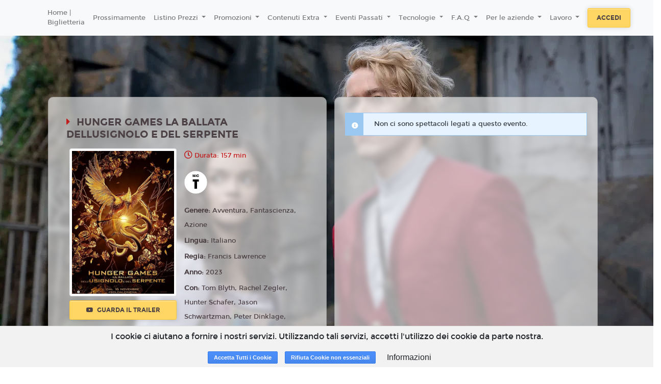

--- FILE ---
content_type: text/html; charset=utf-8
request_url: https://www.google.com/recaptcha/api2/anchor?ar=1&k=6LeMlcgUAAAAAOIIU9j65JSvvhsVsX0BMf1oJaQ1&co=aHR0cHM6Ly9tYXNzYXVhLm1hc3NhdWFjaXR5cGxleC5pdDo0NDM.&hl=en&v=PoyoqOPhxBO7pBk68S4YbpHZ&size=invisible&anchor-ms=20000&execute-ms=30000&cb=4r51dukes3fk
body_size: 48566
content:
<!DOCTYPE HTML><html dir="ltr" lang="en"><head><meta http-equiv="Content-Type" content="text/html; charset=UTF-8">
<meta http-equiv="X-UA-Compatible" content="IE=edge">
<title>reCAPTCHA</title>
<style type="text/css">
/* cyrillic-ext */
@font-face {
  font-family: 'Roboto';
  font-style: normal;
  font-weight: 400;
  font-stretch: 100%;
  src: url(//fonts.gstatic.com/s/roboto/v48/KFO7CnqEu92Fr1ME7kSn66aGLdTylUAMa3GUBHMdazTgWw.woff2) format('woff2');
  unicode-range: U+0460-052F, U+1C80-1C8A, U+20B4, U+2DE0-2DFF, U+A640-A69F, U+FE2E-FE2F;
}
/* cyrillic */
@font-face {
  font-family: 'Roboto';
  font-style: normal;
  font-weight: 400;
  font-stretch: 100%;
  src: url(//fonts.gstatic.com/s/roboto/v48/KFO7CnqEu92Fr1ME7kSn66aGLdTylUAMa3iUBHMdazTgWw.woff2) format('woff2');
  unicode-range: U+0301, U+0400-045F, U+0490-0491, U+04B0-04B1, U+2116;
}
/* greek-ext */
@font-face {
  font-family: 'Roboto';
  font-style: normal;
  font-weight: 400;
  font-stretch: 100%;
  src: url(//fonts.gstatic.com/s/roboto/v48/KFO7CnqEu92Fr1ME7kSn66aGLdTylUAMa3CUBHMdazTgWw.woff2) format('woff2');
  unicode-range: U+1F00-1FFF;
}
/* greek */
@font-face {
  font-family: 'Roboto';
  font-style: normal;
  font-weight: 400;
  font-stretch: 100%;
  src: url(//fonts.gstatic.com/s/roboto/v48/KFO7CnqEu92Fr1ME7kSn66aGLdTylUAMa3-UBHMdazTgWw.woff2) format('woff2');
  unicode-range: U+0370-0377, U+037A-037F, U+0384-038A, U+038C, U+038E-03A1, U+03A3-03FF;
}
/* math */
@font-face {
  font-family: 'Roboto';
  font-style: normal;
  font-weight: 400;
  font-stretch: 100%;
  src: url(//fonts.gstatic.com/s/roboto/v48/KFO7CnqEu92Fr1ME7kSn66aGLdTylUAMawCUBHMdazTgWw.woff2) format('woff2');
  unicode-range: U+0302-0303, U+0305, U+0307-0308, U+0310, U+0312, U+0315, U+031A, U+0326-0327, U+032C, U+032F-0330, U+0332-0333, U+0338, U+033A, U+0346, U+034D, U+0391-03A1, U+03A3-03A9, U+03B1-03C9, U+03D1, U+03D5-03D6, U+03F0-03F1, U+03F4-03F5, U+2016-2017, U+2034-2038, U+203C, U+2040, U+2043, U+2047, U+2050, U+2057, U+205F, U+2070-2071, U+2074-208E, U+2090-209C, U+20D0-20DC, U+20E1, U+20E5-20EF, U+2100-2112, U+2114-2115, U+2117-2121, U+2123-214F, U+2190, U+2192, U+2194-21AE, U+21B0-21E5, U+21F1-21F2, U+21F4-2211, U+2213-2214, U+2216-22FF, U+2308-230B, U+2310, U+2319, U+231C-2321, U+2336-237A, U+237C, U+2395, U+239B-23B7, U+23D0, U+23DC-23E1, U+2474-2475, U+25AF, U+25B3, U+25B7, U+25BD, U+25C1, U+25CA, U+25CC, U+25FB, U+266D-266F, U+27C0-27FF, U+2900-2AFF, U+2B0E-2B11, U+2B30-2B4C, U+2BFE, U+3030, U+FF5B, U+FF5D, U+1D400-1D7FF, U+1EE00-1EEFF;
}
/* symbols */
@font-face {
  font-family: 'Roboto';
  font-style: normal;
  font-weight: 400;
  font-stretch: 100%;
  src: url(//fonts.gstatic.com/s/roboto/v48/KFO7CnqEu92Fr1ME7kSn66aGLdTylUAMaxKUBHMdazTgWw.woff2) format('woff2');
  unicode-range: U+0001-000C, U+000E-001F, U+007F-009F, U+20DD-20E0, U+20E2-20E4, U+2150-218F, U+2190, U+2192, U+2194-2199, U+21AF, U+21E6-21F0, U+21F3, U+2218-2219, U+2299, U+22C4-22C6, U+2300-243F, U+2440-244A, U+2460-24FF, U+25A0-27BF, U+2800-28FF, U+2921-2922, U+2981, U+29BF, U+29EB, U+2B00-2BFF, U+4DC0-4DFF, U+FFF9-FFFB, U+10140-1018E, U+10190-1019C, U+101A0, U+101D0-101FD, U+102E0-102FB, U+10E60-10E7E, U+1D2C0-1D2D3, U+1D2E0-1D37F, U+1F000-1F0FF, U+1F100-1F1AD, U+1F1E6-1F1FF, U+1F30D-1F30F, U+1F315, U+1F31C, U+1F31E, U+1F320-1F32C, U+1F336, U+1F378, U+1F37D, U+1F382, U+1F393-1F39F, U+1F3A7-1F3A8, U+1F3AC-1F3AF, U+1F3C2, U+1F3C4-1F3C6, U+1F3CA-1F3CE, U+1F3D4-1F3E0, U+1F3ED, U+1F3F1-1F3F3, U+1F3F5-1F3F7, U+1F408, U+1F415, U+1F41F, U+1F426, U+1F43F, U+1F441-1F442, U+1F444, U+1F446-1F449, U+1F44C-1F44E, U+1F453, U+1F46A, U+1F47D, U+1F4A3, U+1F4B0, U+1F4B3, U+1F4B9, U+1F4BB, U+1F4BF, U+1F4C8-1F4CB, U+1F4D6, U+1F4DA, U+1F4DF, U+1F4E3-1F4E6, U+1F4EA-1F4ED, U+1F4F7, U+1F4F9-1F4FB, U+1F4FD-1F4FE, U+1F503, U+1F507-1F50B, U+1F50D, U+1F512-1F513, U+1F53E-1F54A, U+1F54F-1F5FA, U+1F610, U+1F650-1F67F, U+1F687, U+1F68D, U+1F691, U+1F694, U+1F698, U+1F6AD, U+1F6B2, U+1F6B9-1F6BA, U+1F6BC, U+1F6C6-1F6CF, U+1F6D3-1F6D7, U+1F6E0-1F6EA, U+1F6F0-1F6F3, U+1F6F7-1F6FC, U+1F700-1F7FF, U+1F800-1F80B, U+1F810-1F847, U+1F850-1F859, U+1F860-1F887, U+1F890-1F8AD, U+1F8B0-1F8BB, U+1F8C0-1F8C1, U+1F900-1F90B, U+1F93B, U+1F946, U+1F984, U+1F996, U+1F9E9, U+1FA00-1FA6F, U+1FA70-1FA7C, U+1FA80-1FA89, U+1FA8F-1FAC6, U+1FACE-1FADC, U+1FADF-1FAE9, U+1FAF0-1FAF8, U+1FB00-1FBFF;
}
/* vietnamese */
@font-face {
  font-family: 'Roboto';
  font-style: normal;
  font-weight: 400;
  font-stretch: 100%;
  src: url(//fonts.gstatic.com/s/roboto/v48/KFO7CnqEu92Fr1ME7kSn66aGLdTylUAMa3OUBHMdazTgWw.woff2) format('woff2');
  unicode-range: U+0102-0103, U+0110-0111, U+0128-0129, U+0168-0169, U+01A0-01A1, U+01AF-01B0, U+0300-0301, U+0303-0304, U+0308-0309, U+0323, U+0329, U+1EA0-1EF9, U+20AB;
}
/* latin-ext */
@font-face {
  font-family: 'Roboto';
  font-style: normal;
  font-weight: 400;
  font-stretch: 100%;
  src: url(//fonts.gstatic.com/s/roboto/v48/KFO7CnqEu92Fr1ME7kSn66aGLdTylUAMa3KUBHMdazTgWw.woff2) format('woff2');
  unicode-range: U+0100-02BA, U+02BD-02C5, U+02C7-02CC, U+02CE-02D7, U+02DD-02FF, U+0304, U+0308, U+0329, U+1D00-1DBF, U+1E00-1E9F, U+1EF2-1EFF, U+2020, U+20A0-20AB, U+20AD-20C0, U+2113, U+2C60-2C7F, U+A720-A7FF;
}
/* latin */
@font-face {
  font-family: 'Roboto';
  font-style: normal;
  font-weight: 400;
  font-stretch: 100%;
  src: url(//fonts.gstatic.com/s/roboto/v48/KFO7CnqEu92Fr1ME7kSn66aGLdTylUAMa3yUBHMdazQ.woff2) format('woff2');
  unicode-range: U+0000-00FF, U+0131, U+0152-0153, U+02BB-02BC, U+02C6, U+02DA, U+02DC, U+0304, U+0308, U+0329, U+2000-206F, U+20AC, U+2122, U+2191, U+2193, U+2212, U+2215, U+FEFF, U+FFFD;
}
/* cyrillic-ext */
@font-face {
  font-family: 'Roboto';
  font-style: normal;
  font-weight: 500;
  font-stretch: 100%;
  src: url(//fonts.gstatic.com/s/roboto/v48/KFO7CnqEu92Fr1ME7kSn66aGLdTylUAMa3GUBHMdazTgWw.woff2) format('woff2');
  unicode-range: U+0460-052F, U+1C80-1C8A, U+20B4, U+2DE0-2DFF, U+A640-A69F, U+FE2E-FE2F;
}
/* cyrillic */
@font-face {
  font-family: 'Roboto';
  font-style: normal;
  font-weight: 500;
  font-stretch: 100%;
  src: url(//fonts.gstatic.com/s/roboto/v48/KFO7CnqEu92Fr1ME7kSn66aGLdTylUAMa3iUBHMdazTgWw.woff2) format('woff2');
  unicode-range: U+0301, U+0400-045F, U+0490-0491, U+04B0-04B1, U+2116;
}
/* greek-ext */
@font-face {
  font-family: 'Roboto';
  font-style: normal;
  font-weight: 500;
  font-stretch: 100%;
  src: url(//fonts.gstatic.com/s/roboto/v48/KFO7CnqEu92Fr1ME7kSn66aGLdTylUAMa3CUBHMdazTgWw.woff2) format('woff2');
  unicode-range: U+1F00-1FFF;
}
/* greek */
@font-face {
  font-family: 'Roboto';
  font-style: normal;
  font-weight: 500;
  font-stretch: 100%;
  src: url(//fonts.gstatic.com/s/roboto/v48/KFO7CnqEu92Fr1ME7kSn66aGLdTylUAMa3-UBHMdazTgWw.woff2) format('woff2');
  unicode-range: U+0370-0377, U+037A-037F, U+0384-038A, U+038C, U+038E-03A1, U+03A3-03FF;
}
/* math */
@font-face {
  font-family: 'Roboto';
  font-style: normal;
  font-weight: 500;
  font-stretch: 100%;
  src: url(//fonts.gstatic.com/s/roboto/v48/KFO7CnqEu92Fr1ME7kSn66aGLdTylUAMawCUBHMdazTgWw.woff2) format('woff2');
  unicode-range: U+0302-0303, U+0305, U+0307-0308, U+0310, U+0312, U+0315, U+031A, U+0326-0327, U+032C, U+032F-0330, U+0332-0333, U+0338, U+033A, U+0346, U+034D, U+0391-03A1, U+03A3-03A9, U+03B1-03C9, U+03D1, U+03D5-03D6, U+03F0-03F1, U+03F4-03F5, U+2016-2017, U+2034-2038, U+203C, U+2040, U+2043, U+2047, U+2050, U+2057, U+205F, U+2070-2071, U+2074-208E, U+2090-209C, U+20D0-20DC, U+20E1, U+20E5-20EF, U+2100-2112, U+2114-2115, U+2117-2121, U+2123-214F, U+2190, U+2192, U+2194-21AE, U+21B0-21E5, U+21F1-21F2, U+21F4-2211, U+2213-2214, U+2216-22FF, U+2308-230B, U+2310, U+2319, U+231C-2321, U+2336-237A, U+237C, U+2395, U+239B-23B7, U+23D0, U+23DC-23E1, U+2474-2475, U+25AF, U+25B3, U+25B7, U+25BD, U+25C1, U+25CA, U+25CC, U+25FB, U+266D-266F, U+27C0-27FF, U+2900-2AFF, U+2B0E-2B11, U+2B30-2B4C, U+2BFE, U+3030, U+FF5B, U+FF5D, U+1D400-1D7FF, U+1EE00-1EEFF;
}
/* symbols */
@font-face {
  font-family: 'Roboto';
  font-style: normal;
  font-weight: 500;
  font-stretch: 100%;
  src: url(//fonts.gstatic.com/s/roboto/v48/KFO7CnqEu92Fr1ME7kSn66aGLdTylUAMaxKUBHMdazTgWw.woff2) format('woff2');
  unicode-range: U+0001-000C, U+000E-001F, U+007F-009F, U+20DD-20E0, U+20E2-20E4, U+2150-218F, U+2190, U+2192, U+2194-2199, U+21AF, U+21E6-21F0, U+21F3, U+2218-2219, U+2299, U+22C4-22C6, U+2300-243F, U+2440-244A, U+2460-24FF, U+25A0-27BF, U+2800-28FF, U+2921-2922, U+2981, U+29BF, U+29EB, U+2B00-2BFF, U+4DC0-4DFF, U+FFF9-FFFB, U+10140-1018E, U+10190-1019C, U+101A0, U+101D0-101FD, U+102E0-102FB, U+10E60-10E7E, U+1D2C0-1D2D3, U+1D2E0-1D37F, U+1F000-1F0FF, U+1F100-1F1AD, U+1F1E6-1F1FF, U+1F30D-1F30F, U+1F315, U+1F31C, U+1F31E, U+1F320-1F32C, U+1F336, U+1F378, U+1F37D, U+1F382, U+1F393-1F39F, U+1F3A7-1F3A8, U+1F3AC-1F3AF, U+1F3C2, U+1F3C4-1F3C6, U+1F3CA-1F3CE, U+1F3D4-1F3E0, U+1F3ED, U+1F3F1-1F3F3, U+1F3F5-1F3F7, U+1F408, U+1F415, U+1F41F, U+1F426, U+1F43F, U+1F441-1F442, U+1F444, U+1F446-1F449, U+1F44C-1F44E, U+1F453, U+1F46A, U+1F47D, U+1F4A3, U+1F4B0, U+1F4B3, U+1F4B9, U+1F4BB, U+1F4BF, U+1F4C8-1F4CB, U+1F4D6, U+1F4DA, U+1F4DF, U+1F4E3-1F4E6, U+1F4EA-1F4ED, U+1F4F7, U+1F4F9-1F4FB, U+1F4FD-1F4FE, U+1F503, U+1F507-1F50B, U+1F50D, U+1F512-1F513, U+1F53E-1F54A, U+1F54F-1F5FA, U+1F610, U+1F650-1F67F, U+1F687, U+1F68D, U+1F691, U+1F694, U+1F698, U+1F6AD, U+1F6B2, U+1F6B9-1F6BA, U+1F6BC, U+1F6C6-1F6CF, U+1F6D3-1F6D7, U+1F6E0-1F6EA, U+1F6F0-1F6F3, U+1F6F7-1F6FC, U+1F700-1F7FF, U+1F800-1F80B, U+1F810-1F847, U+1F850-1F859, U+1F860-1F887, U+1F890-1F8AD, U+1F8B0-1F8BB, U+1F8C0-1F8C1, U+1F900-1F90B, U+1F93B, U+1F946, U+1F984, U+1F996, U+1F9E9, U+1FA00-1FA6F, U+1FA70-1FA7C, U+1FA80-1FA89, U+1FA8F-1FAC6, U+1FACE-1FADC, U+1FADF-1FAE9, U+1FAF0-1FAF8, U+1FB00-1FBFF;
}
/* vietnamese */
@font-face {
  font-family: 'Roboto';
  font-style: normal;
  font-weight: 500;
  font-stretch: 100%;
  src: url(//fonts.gstatic.com/s/roboto/v48/KFO7CnqEu92Fr1ME7kSn66aGLdTylUAMa3OUBHMdazTgWw.woff2) format('woff2');
  unicode-range: U+0102-0103, U+0110-0111, U+0128-0129, U+0168-0169, U+01A0-01A1, U+01AF-01B0, U+0300-0301, U+0303-0304, U+0308-0309, U+0323, U+0329, U+1EA0-1EF9, U+20AB;
}
/* latin-ext */
@font-face {
  font-family: 'Roboto';
  font-style: normal;
  font-weight: 500;
  font-stretch: 100%;
  src: url(//fonts.gstatic.com/s/roboto/v48/KFO7CnqEu92Fr1ME7kSn66aGLdTylUAMa3KUBHMdazTgWw.woff2) format('woff2');
  unicode-range: U+0100-02BA, U+02BD-02C5, U+02C7-02CC, U+02CE-02D7, U+02DD-02FF, U+0304, U+0308, U+0329, U+1D00-1DBF, U+1E00-1E9F, U+1EF2-1EFF, U+2020, U+20A0-20AB, U+20AD-20C0, U+2113, U+2C60-2C7F, U+A720-A7FF;
}
/* latin */
@font-face {
  font-family: 'Roboto';
  font-style: normal;
  font-weight: 500;
  font-stretch: 100%;
  src: url(//fonts.gstatic.com/s/roboto/v48/KFO7CnqEu92Fr1ME7kSn66aGLdTylUAMa3yUBHMdazQ.woff2) format('woff2');
  unicode-range: U+0000-00FF, U+0131, U+0152-0153, U+02BB-02BC, U+02C6, U+02DA, U+02DC, U+0304, U+0308, U+0329, U+2000-206F, U+20AC, U+2122, U+2191, U+2193, U+2212, U+2215, U+FEFF, U+FFFD;
}
/* cyrillic-ext */
@font-face {
  font-family: 'Roboto';
  font-style: normal;
  font-weight: 900;
  font-stretch: 100%;
  src: url(//fonts.gstatic.com/s/roboto/v48/KFO7CnqEu92Fr1ME7kSn66aGLdTylUAMa3GUBHMdazTgWw.woff2) format('woff2');
  unicode-range: U+0460-052F, U+1C80-1C8A, U+20B4, U+2DE0-2DFF, U+A640-A69F, U+FE2E-FE2F;
}
/* cyrillic */
@font-face {
  font-family: 'Roboto';
  font-style: normal;
  font-weight: 900;
  font-stretch: 100%;
  src: url(//fonts.gstatic.com/s/roboto/v48/KFO7CnqEu92Fr1ME7kSn66aGLdTylUAMa3iUBHMdazTgWw.woff2) format('woff2');
  unicode-range: U+0301, U+0400-045F, U+0490-0491, U+04B0-04B1, U+2116;
}
/* greek-ext */
@font-face {
  font-family: 'Roboto';
  font-style: normal;
  font-weight: 900;
  font-stretch: 100%;
  src: url(//fonts.gstatic.com/s/roboto/v48/KFO7CnqEu92Fr1ME7kSn66aGLdTylUAMa3CUBHMdazTgWw.woff2) format('woff2');
  unicode-range: U+1F00-1FFF;
}
/* greek */
@font-face {
  font-family: 'Roboto';
  font-style: normal;
  font-weight: 900;
  font-stretch: 100%;
  src: url(//fonts.gstatic.com/s/roboto/v48/KFO7CnqEu92Fr1ME7kSn66aGLdTylUAMa3-UBHMdazTgWw.woff2) format('woff2');
  unicode-range: U+0370-0377, U+037A-037F, U+0384-038A, U+038C, U+038E-03A1, U+03A3-03FF;
}
/* math */
@font-face {
  font-family: 'Roboto';
  font-style: normal;
  font-weight: 900;
  font-stretch: 100%;
  src: url(//fonts.gstatic.com/s/roboto/v48/KFO7CnqEu92Fr1ME7kSn66aGLdTylUAMawCUBHMdazTgWw.woff2) format('woff2');
  unicode-range: U+0302-0303, U+0305, U+0307-0308, U+0310, U+0312, U+0315, U+031A, U+0326-0327, U+032C, U+032F-0330, U+0332-0333, U+0338, U+033A, U+0346, U+034D, U+0391-03A1, U+03A3-03A9, U+03B1-03C9, U+03D1, U+03D5-03D6, U+03F0-03F1, U+03F4-03F5, U+2016-2017, U+2034-2038, U+203C, U+2040, U+2043, U+2047, U+2050, U+2057, U+205F, U+2070-2071, U+2074-208E, U+2090-209C, U+20D0-20DC, U+20E1, U+20E5-20EF, U+2100-2112, U+2114-2115, U+2117-2121, U+2123-214F, U+2190, U+2192, U+2194-21AE, U+21B0-21E5, U+21F1-21F2, U+21F4-2211, U+2213-2214, U+2216-22FF, U+2308-230B, U+2310, U+2319, U+231C-2321, U+2336-237A, U+237C, U+2395, U+239B-23B7, U+23D0, U+23DC-23E1, U+2474-2475, U+25AF, U+25B3, U+25B7, U+25BD, U+25C1, U+25CA, U+25CC, U+25FB, U+266D-266F, U+27C0-27FF, U+2900-2AFF, U+2B0E-2B11, U+2B30-2B4C, U+2BFE, U+3030, U+FF5B, U+FF5D, U+1D400-1D7FF, U+1EE00-1EEFF;
}
/* symbols */
@font-face {
  font-family: 'Roboto';
  font-style: normal;
  font-weight: 900;
  font-stretch: 100%;
  src: url(//fonts.gstatic.com/s/roboto/v48/KFO7CnqEu92Fr1ME7kSn66aGLdTylUAMaxKUBHMdazTgWw.woff2) format('woff2');
  unicode-range: U+0001-000C, U+000E-001F, U+007F-009F, U+20DD-20E0, U+20E2-20E4, U+2150-218F, U+2190, U+2192, U+2194-2199, U+21AF, U+21E6-21F0, U+21F3, U+2218-2219, U+2299, U+22C4-22C6, U+2300-243F, U+2440-244A, U+2460-24FF, U+25A0-27BF, U+2800-28FF, U+2921-2922, U+2981, U+29BF, U+29EB, U+2B00-2BFF, U+4DC0-4DFF, U+FFF9-FFFB, U+10140-1018E, U+10190-1019C, U+101A0, U+101D0-101FD, U+102E0-102FB, U+10E60-10E7E, U+1D2C0-1D2D3, U+1D2E0-1D37F, U+1F000-1F0FF, U+1F100-1F1AD, U+1F1E6-1F1FF, U+1F30D-1F30F, U+1F315, U+1F31C, U+1F31E, U+1F320-1F32C, U+1F336, U+1F378, U+1F37D, U+1F382, U+1F393-1F39F, U+1F3A7-1F3A8, U+1F3AC-1F3AF, U+1F3C2, U+1F3C4-1F3C6, U+1F3CA-1F3CE, U+1F3D4-1F3E0, U+1F3ED, U+1F3F1-1F3F3, U+1F3F5-1F3F7, U+1F408, U+1F415, U+1F41F, U+1F426, U+1F43F, U+1F441-1F442, U+1F444, U+1F446-1F449, U+1F44C-1F44E, U+1F453, U+1F46A, U+1F47D, U+1F4A3, U+1F4B0, U+1F4B3, U+1F4B9, U+1F4BB, U+1F4BF, U+1F4C8-1F4CB, U+1F4D6, U+1F4DA, U+1F4DF, U+1F4E3-1F4E6, U+1F4EA-1F4ED, U+1F4F7, U+1F4F9-1F4FB, U+1F4FD-1F4FE, U+1F503, U+1F507-1F50B, U+1F50D, U+1F512-1F513, U+1F53E-1F54A, U+1F54F-1F5FA, U+1F610, U+1F650-1F67F, U+1F687, U+1F68D, U+1F691, U+1F694, U+1F698, U+1F6AD, U+1F6B2, U+1F6B9-1F6BA, U+1F6BC, U+1F6C6-1F6CF, U+1F6D3-1F6D7, U+1F6E0-1F6EA, U+1F6F0-1F6F3, U+1F6F7-1F6FC, U+1F700-1F7FF, U+1F800-1F80B, U+1F810-1F847, U+1F850-1F859, U+1F860-1F887, U+1F890-1F8AD, U+1F8B0-1F8BB, U+1F8C0-1F8C1, U+1F900-1F90B, U+1F93B, U+1F946, U+1F984, U+1F996, U+1F9E9, U+1FA00-1FA6F, U+1FA70-1FA7C, U+1FA80-1FA89, U+1FA8F-1FAC6, U+1FACE-1FADC, U+1FADF-1FAE9, U+1FAF0-1FAF8, U+1FB00-1FBFF;
}
/* vietnamese */
@font-face {
  font-family: 'Roboto';
  font-style: normal;
  font-weight: 900;
  font-stretch: 100%;
  src: url(//fonts.gstatic.com/s/roboto/v48/KFO7CnqEu92Fr1ME7kSn66aGLdTylUAMa3OUBHMdazTgWw.woff2) format('woff2');
  unicode-range: U+0102-0103, U+0110-0111, U+0128-0129, U+0168-0169, U+01A0-01A1, U+01AF-01B0, U+0300-0301, U+0303-0304, U+0308-0309, U+0323, U+0329, U+1EA0-1EF9, U+20AB;
}
/* latin-ext */
@font-face {
  font-family: 'Roboto';
  font-style: normal;
  font-weight: 900;
  font-stretch: 100%;
  src: url(//fonts.gstatic.com/s/roboto/v48/KFO7CnqEu92Fr1ME7kSn66aGLdTylUAMa3KUBHMdazTgWw.woff2) format('woff2');
  unicode-range: U+0100-02BA, U+02BD-02C5, U+02C7-02CC, U+02CE-02D7, U+02DD-02FF, U+0304, U+0308, U+0329, U+1D00-1DBF, U+1E00-1E9F, U+1EF2-1EFF, U+2020, U+20A0-20AB, U+20AD-20C0, U+2113, U+2C60-2C7F, U+A720-A7FF;
}
/* latin */
@font-face {
  font-family: 'Roboto';
  font-style: normal;
  font-weight: 900;
  font-stretch: 100%;
  src: url(//fonts.gstatic.com/s/roboto/v48/KFO7CnqEu92Fr1ME7kSn66aGLdTylUAMa3yUBHMdazQ.woff2) format('woff2');
  unicode-range: U+0000-00FF, U+0131, U+0152-0153, U+02BB-02BC, U+02C6, U+02DA, U+02DC, U+0304, U+0308, U+0329, U+2000-206F, U+20AC, U+2122, U+2191, U+2193, U+2212, U+2215, U+FEFF, U+FFFD;
}

</style>
<link rel="stylesheet" type="text/css" href="https://www.gstatic.com/recaptcha/releases/PoyoqOPhxBO7pBk68S4YbpHZ/styles__ltr.css">
<script nonce="hKR3wnmZEX5KYRCXDg0hyQ" type="text/javascript">window['__recaptcha_api'] = 'https://www.google.com/recaptcha/api2/';</script>
<script type="text/javascript" src="https://www.gstatic.com/recaptcha/releases/PoyoqOPhxBO7pBk68S4YbpHZ/recaptcha__en.js" nonce="hKR3wnmZEX5KYRCXDg0hyQ">
      
    </script></head>
<body><div id="rc-anchor-alert" class="rc-anchor-alert"></div>
<input type="hidden" id="recaptcha-token" value="[base64]">
<script type="text/javascript" nonce="hKR3wnmZEX5KYRCXDg0hyQ">
      recaptcha.anchor.Main.init("[\x22ainput\x22,[\x22bgdata\x22,\x22\x22,\[base64]/[base64]/[base64]/[base64]/cjw8ejpyPj4+eil9Y2F0Y2gobCl7dGhyb3cgbDt9fSxIPWZ1bmN0aW9uKHcsdCx6KXtpZih3PT0xOTR8fHc9PTIwOCl0LnZbd10/dC52W3ddLmNvbmNhdCh6KTp0LnZbd109b2Yoeix0KTtlbHNle2lmKHQuYkImJnchPTMxNylyZXR1cm47dz09NjZ8fHc9PTEyMnx8dz09NDcwfHx3PT00NHx8dz09NDE2fHx3PT0zOTd8fHc9PTQyMXx8dz09Njh8fHc9PTcwfHx3PT0xODQ/[base64]/[base64]/[base64]/bmV3IGRbVl0oSlswXSk6cD09Mj9uZXcgZFtWXShKWzBdLEpbMV0pOnA9PTM/bmV3IGRbVl0oSlswXSxKWzFdLEpbMl0pOnA9PTQ/[base64]/[base64]/[base64]/[base64]\x22,\[base64]\x22,\x22w4zCisOgbMOlHQPDr2pGwo/CssKDY2RWw47CmHYHw6zCqEbDp8KpwqoJKcK8wopYT8OIFgnDoz5OwoVAw7Y/wrHCgg7DuMKtKHfDryrDiTDDmDfCjHhwwqI1ZWzCv2zCqX4RJsKHw5PDqMKPATnDukRbw4DDicOpwpdMLXzDlsKQWsKAAsOGwrNrIBDCqcKjUh7DusKlOUVfQsO5w6HCmhvCn8Kdw43ClC/[base64]/IHrCviLCm8K1OBlVXsK+NQvCn3XClk1oQQ4dw67Cp8KXwq3Cg3PDgcO7wpImAMKVw73Cmk7CoMKPYcK3w4EGFsKmwpvDo17DsybCisK8wo/CqwXDosKOQ8O4w6fCqVUoFsKRwot/YsOhXi9kecK2w6olwo9+w73Dm0QuwobDkk1/d3cuBsKxDhEeCFTDmVxMXy5oJCcgXiXDlQjDixHCjAzCnsKgOz7DmD3Do1RBw5HDkT4cwoc/w7nDqmnDo1llSkPClW4QwoTDtHTDpcOWTVrDvWRJwoxiOXzCpMKuw75xw6HCvAYXLhsZwooJT8OdJW3CqsOmw543aMKQPMK5w4sOwr9GwrlOw4rCrMKdXh/CtQDCs8ORWsKCw68aw4LCjMOVw4TDjBbClVPDhCM+CsK8wqo1wowRw5NSRMODR8OowqjDj8OvUi7Cl0HDm8Orw4rCtnbCjcKQwpxVwphfwr8xwo9ObcORfkPClsO9bV9JJMKew4JGb1cuw58gwqTDv3FNRcOpwrIrw6BiKcOBYMKZwo3DksKyTGHCtx/Cj0DDlcOXLcK0wpEWADrCoiHCosOLwpbCiMK1w7jCvkPCvsOSwo3DgcOdwrbCu8OdNcKXcEQfKDPCj8ONw5vDvRdeRBxkCMOcLTkRwq/DlwTDisOCwojDocOdw6LDrjjDiR8Aw7bCnwbDh08Jw7TCnMK7acKJw5LDpMOCw58ewqhYw4/[base64]/w7QdwpvDhMOfSMO0NcK4GMKuw7jDssOWwoMjcggtXXQ1KsKFw7jDucKmwqLCt8O2w4hzwo87HEAgSxPCvClJw7V2QcOLwp3CnyXDucKxdiTCpcK3wprChsKMAMO/w4bDk8O/w7TCpXjDmFQAwrfCpsOgwqURw4oew4/CmMK/w5cRVcKIHMORTMKhwo/DvEErbHgtw5HDsyskwpTCmMOJw4ZeY8Ohw5oIwovCncKAwq56wpZmHSplBMKxw7VPw7htaEbDk8OaeUkPw7ogMn7Co8Oxw6QaVMKpwovDuFMywqhqw4fCpnTDklk/[base64]/DicOmEiHCrMOYTXQvw7/CiXDDnFjCqV8Xwp1wwpAKwrJHwoDClSzChAHDt1N3w5s2w44aw6/Dq8KxwpbCscOVMnXDj8OdaTglw65/[base64]/DmS9vMFMsacKSw5TDg8KhenvDmMK3JcKdNcOvwrjDhzoCQw5iwr3Dq8Ofwr9Cw4nDtmzCnAzDiHE6wqzCqUvDnQDCmWknw48IC2dewqLDqhvCocOLw77Cji3CjMOgCsO3WMKcw6kZc08iw7tJwp4iRVbDlGbCil/DvBrCnA7DucKZBMOIw6kowrjClG7DrsK8wptfwqTDjMOyU1hmDsOrMcKhw50twpUNw5QWH0jDkTHDpsOReCDChMOiRWV0w7thSsOtw6szw4g5J3ksw5jCgUzDvD3Du8KEG8OeBGDDuhxKYcKow5/DuMOtwoTChhR0CgjDoHLCvMOGw4jCig/CsT/CqMKgSCHDok7DqV/DixzDkETDvsKsw6oeLMKRcm/CvFdYHyHCp8K+w48swpoGT8OVwrdYwrLCvMO2w4wCw7LDrMKpw7LCkEjDhBMKworDizDCvyMjTEZPfW0bwr9Jb8OZwodTw4xqwpzDry7CrVN0ADVOw6fCisKRDyk8wp7Dv8KHwp/ClsO+f2/CrcKZe13CuzPDnF3Dh8K+w7vCtg9vwrE7VBhWBsK5MmXDlkMLX2jDssKNwozDkcKkYjjDksOCw5UrJMKTw5XDu8OmwrvCosK5b8OfwoxUw68zwp/Cv8KAwoXDjsKpwoPDlsOfwpXCvklODQfCqcO0ScK0OGdGwo9wwp3CqcKXw6DDpw3CmsOZwqXDuB1QCV0VbHjCvUnDpMKcw70/[base64]/woMEW3rDjMK3w7ATUwopwp4BMTLCvXnCgQXCsT9vw5AfesKEwrrDkTRKwoBqM03DpArCgsKtM0Bnw5graMKowqUeXsKaw6oOQg7Cp2zCuEN7w6zDuMO/w68fw5dpMiTDvMOCw4fDhQ01wozDigbDhcOiAklSw7tfd8OJw7NRVcOIT8KJBMK9w63Dp8Knwr0IG8KOw64uJCvCkGYvFmzCuyVRY8KnNMO8JAcZw711wqjCv8Oza8O0woPDk8OzVMOBc8OpfsKRw6zDkXLDjDcASD9mwo/[base64]/DhsOawqvCjmrCs3gDIcKVVsOfFMOJQ8K3OWPCuBENJz0cUUbDtkxrwq3CkcO2W8KEw7QWf8KcKcK/FMKwUVRnQxFpDAXDtVcmwqdyw4XDhGJ3csKPwo3DusOVE8K1w5NMIHYIM8ORw4/[base64]/wqfDkDIve8KSwpfDoiEjc8OHw7bDrsKNw5XDs2TCvVR+fcONMMKBKMKlw5nDscKCLyFcwr3ClMKlXkYpK8KxCSjCr0RUwoZGR3szfcOOY0XDq2HCrsOoAsKfeVXCk0x/NMK6I8KNwo/Cg1hxV8O0wrDCk8KDw6jDljF5w71lMMOUw4sgAWDCohxTHE90w4EMw5c6acOMaAB/acKoWU3DiXAZdMOfw5sMw5vCtsOrRMKhw4LDu8K2wp0VGj/CvsKzwqLCinvCp3okwo4Lwq1Ow6TDj3jChMK8AMOxw4ZEDcOzQcKmwq9qNcOyw69tw5zDucKLw4PCsybCjmBATcKkw6phP03Ci8KxNMK/[base64]/DscOzG8KBw5HDj2bDjWvClAkkwopPw7ZPwqxlG8KUw4fDusOPIcKWw7jDmS7Dl8OxdsOewpHCocOQw67Cr8Kyw59/wrYEw5EkRAfCuwDCgik7DsKoD8ObccKbwrrChwBnw4tvTD/Coz5cw6UwEiDDrcKnwpzDj8K1w4/DlUkawrrCucODOcKTw6Faw7ohMcK+w5Z3GcKqwoPDonnCkMKVw5PDgAA1IcKawrdhOxDDvMKUAgbDqsOvB31XWyrDrGnCjhc3w4A7KsKfCsKQw6jDi8KVAEXDo8OiwoPDmcKZw5p+w6dCTcKVwo3CnMOHw4fDnW/CqsKCJTFITn3Dh8Owwrw5WwcewrvDpmdZWMKyw4soRcKmbEjCpHXCp17DgQs0LTTDrcOKwpxVbMOsP23DvcKaCi5bwrrDssObwpzCmTjCmG9Ow5gUJMKlHcKRfj0Qw5zCtEfDucKGCj3DpTB+wrfDk8O9wqwYdMK/[base64]/eMK6w583bxEYFV9RSMOVIX/CsMOOWMOow6PDtsOiTcObw7o7wofCjsKdwpYfw5YsYsOYJDQmw59pasOSw4N1wqwRwqjDgcKgwovCuDjCnsOmZcKoN2tZKkB/[base64]/[base64]/CvS/CsMKuw6jDrcOQIMOcw53CtMKSTBMRMMKKw4bCqEdKwqjDkVvDlsOiIXzDtw5LdThuw6XCvn/Ci8KfwrTDjHhXwqkIw5J9wosAL2PDngvCnMKKw4HCrcOyWcO7QDxGOjbDhsKVFBfDpwsCwoTCsWgWw6YyXXg2QiEWwq3DucKoOQ17w4rCsnAZw5ZFw4bDk8OGPyzCjMKowr/CijPDiANgwpTCsMK7B8Oewo/Dl8Owwo1sw4MBdMO0VMKnYMOQwqvCuMOww6bDrVbDuAPDkMONE8Kyw4rCu8OYSMOqw754WRbDh0jCmUF0wqTCiCB9wo/[base64]/Cu8KIKMO2ODzCh8KYwpjDoMKqPxzCgsOiXcKQwrxCwqDDjsODwoHCuMOcYWnCiX/Ci8O1w7Rfwr3DrcOyOjhWFVEXw6rChmp2dDbCoAFBwq3Dg8KGwqkxBcObw6BYwrRXw4cqTx/Dk8Kxw69NKsKpwp09H8KvwqRaw4nCki5KZsKPwqvClMOCw711wrHDokbDg3kFEEoJW1XDisKOw6JlZGc3w7XCicKYw4LDpE/[base64]/DrMODwqTCsH/ChRXConPDvG/DtMKYcULCinceKMKyw750w5LCsWvCisOrfFrDgF3DgcOcZsOpHMKrwpvCllYCw44+wrc8B8Kzwoh3wo3DunfDrMKlC2DCnEMzI8O6SWXDpCBmB2VlXsK2wr3CjsOXw4ZYBm/[base64]/DuMOcw6XDoFHCpTjDtcOIwq9eDsOUwqDCphHCiy0ww7E2AsKKw4jCgMKrwoTCrMOuPynDq8OcRg3CkDEDQMKDwrcDFm5gLDk9w41qw70ZaX9lwqvDnsOkZFLCtjo4a8KLbXrDgsK1ZMOXwqg2BD/DlcKaZALCv8K9WFw4I8OuLMKuIsKAw4vCnsOHw6txXcO6XMO6w7wmJW3DpMKBcVfCrjJUwrMJw5ZYG2bChB5MwrEXN0DCnQjDnsOLwqc1wrsgPcKAV8KfQcOXN8OEw6bDhMK8w5PCu2xEw4AKdgA6cwhBAcKYXsOaHMKPCcKIXF9cw6UWwp/DsMOYP8OvVsKUwoViRMKVwokrw5rDicO3w7oMw7YVwrPDghkfdi3Dj8OxYsK2wrrCo8KePcKnYMO9LkHDn8KUw7bCgDUkwq/DqcKtGcOvw7sQKsOfw7/CtHtaFxs9w6o4CU7DuFF/w5bCpcO/woczwqnDvsO2wrvCjsKSHELCgkvCsiHDg8O5w7xeZ8OHQMKfwqE6NU3CoTTCkjg2w6NQFWbDhsKXw5rDtk1wDj4ewpl/wr4lwrROKiXDj1XDul83wpV6w7gBw55+w4vDrFnDt8KEwobDl8KFXgU6w57DvA/Cr8KPwr3CkTvCokkjemdNw5PDrBHDrB1gL8O3dsO2w6UvP8O2w4LCrMKvHMOAK0hQFwQkYMKfbcKJwoNQGWPDqsOfwo0sAyInw4wOew3CgkfDjnR/w6HDgcKeHgXCpSIJc8OOJcO3w7/Ciwkzw5Fywp7ChQN9U8Ocw4vDmsKIwqHDrMKnw6xnMMKdw54Awo7DiQBjfWgPMcKmwqvDgcOzwoPCpsOvNFwOYXIfMcKEwolpw49awqvDosOPwoXCrXFSwoFbwpDDkcOsw7PCosKnISsTwoAaLTY+wr7CsTp+wphawqfDt8KpwphnIXFyQsO/w693wroPUS97JcODwrQ1Ykp6Rw/Ch2DDoxsLw7bCqknDuMOjAUVzfsKew7zDlT3CmTo+LzDDjcOowrU0w7lJHcKew7jDj8KbworDhsOawr7CicKPIsKbwrvCkyXCrsKvwp4VcsKGeVBQw73ChMKuw57Cph7CnT5Yw7bCp1khw5gdw6zCksOhMBfCo8OFw5pnw4fChG8ffBTCkU/DhsKtw7fDuMKaGMKow5hpFMOfw7fCkMOzQTDDpVLCqzNXwpTDnVPCl8KgATxOJljDksOXSMKlISPCnTXClcOowpMNw7nDtwzDujVKw6/DoFTCnh3DqMO2esKiwqbDp183BmHDtUYHJcOjOsONW3UDL0TDumIzbgHCjRtkw5gvwo/CtcOaSsOvwrjCr8OdwpLCmlY0NsKkYEbCqCYTw4jCnsKkXn0BesKpwpo5w6IKVS3DjcKZesO+QUjCjB/[base64]/DiTjDhS3CrMKZwpTDmcKBwoTDnH/CjMK1w43DrMOvZcKrSnA7JUlaM1nDiUE0w67Cp1rChMO6e18nKsOQDRrDokTCnFnDpMKGPcKDVEXDp8KXS2bDnMOgKsOLTkzCp0XDhCfDrgtEfcK3wrdaw7XCv8Kuw4jCvF/Dtm5kThFIbGBAD8KbEQJdw7LDt8KKFn8bAsOTNyNIw7XDlcOCwrVJw5HDoWfDlHjCmMKHB2zDi1oHTGZVPE0xw5ECw5nCr37CvMOGwrDCokguwpzCoV0rw6HCkg0PLgLCqkLCpcK/[base64]/DvcOgXHLCh8OXw7bCsEXDoF/DpQzDqzQowpnDrcK3w6/DojAyJEpQwp5cfcKPw7wiwqjDoRTCiivDsFhMVSPCvsKKw4vDusOcUy/DgGTClnrDog3DjcKyRcKCCcORwpRAIcOaw5M6VcKcwrUtRcK2w5EqVSRgNkbCucOmDz7ChD3Dj0bDvQ3DtHRNdMOXXlVOwp/DjcOxwpJCwqtvTcOPfWLCpDjCkMKPwqtrHk7Cj8Obw7ZuNsOUwpbDpsKhM8OrwqDCtzMdwojDoHx7IMOUwpfCvMOVI8OIdsOTw5VccMKCw4VFQcOjwr/[base64]/Dig0DLcKAXD9ww6zChcO2c8KaZXN2w49SMSzCusOvbF/Dkgpyw6/CoMOew5V5woDDpMKyD8OiKmfDj1PCvsOyw6jCi0gUwq/DlsOvwq3CkRQ+wq0JwqQJRsOjJ8KEw5/CozR1w6Ubwo/DhxE2wpjCisKCdi7DgcOqfMKcXiQFKVbCkShHwrfDvsOldsOMwqjCkMOaCwIDw65iwrwVVcOfEsKGJR5ZDsOkVn0Qw58wD8Onw5vCrlIVdMK3asOQdcK/[base64]/Dp3YiEAx4w43DncK2DMOcSMK8w745wqrCgsKXUMOmwo8FwpfCnycAA3l7w43Djg92GcKswr8uwpLDqMOWUh9kMMKWFSPCj37DksOIU8KkNRnCpcKOwo/DiBrCuMKSaB4sw41eayLCtlw3woNnBcK+woppCcO/ATDCl31mwpYkw7fDg094wp1JeMOGTHfCqwfCrntLJ1Z3woBuwoLCn0h6woZFw65nXHTCpcOcBMOvwoLCnldxQAF2NEPDocOIwqjDpMKUw6xMT8O/akx4wprDkwdIw4fDs8K8NgTDtMKSwq4bJVHCgVxUw7oKwoHCnnN0cMKqex0yw5w6JsK9wrwIwq9IdMOOUcOJwrN/FSXCuW7CicKIdMKjDsK7b8K+wpHDkcO1woUmw6bCrmUjw7TCkSXCp3tlw5c9F8KGHiPCiMODwqTDjcOyOMKbCcKqSksWw491wq9XKsOVw4/DoWfDuQB3A8KXLMKfwqDCq8KIwq7CvcOgw43CisKvKcO6NBt2DMKmFHjClcO+w7cPVww5JE7DqcKIw6/DpjV/[base64]/DshvDlVPCosKbPl9wwpEow7vDnSPCqMO+w7ccwrJyfcO4wrHDvcOFwrHCmzR3wp7CscK8Txs9wp7DrRUWbRcsw5zCmxEmDDjDihbCmFDDnsOpwpPDpDDDj1zDkMKYAXpQwr7DiMKwwovDmcOZL8Kewq9rUAzDsQQZworDh2ooS8KxTcOldQTCncORPMO/[base64]/w5dfGMOqw6U7A8K2w4FkN8Kuw7BNwrtiw4PCrhTDrB/Cs3LCrMOuNMKUwpZ3wrnDtMOWAsOCCic4C8K1eg92dMOXCcKRV8KuNMOcwobDokfDs8Kgw6HCqzPDjh5aTB3ChnUUw7E3w4UFwoHDiyzDtxXCusK5LMOywoxswoDDscKlw7HDikh9RsKaEcKgw77CuMOQOzlHI3/DlGFTwovDnD0Pw5zCnRvDo19BwoxsEgbCqsKswoI9w77DrGxDN8KtO8KkRcKQSgVcMcKrQcOHw4tKQwfDlX3CuMKEX3VAORoWwoMdIMOCw7Ntw5/Ch19Nw7DDiAPDvcOUw63DgyfDiA/Doyd6wrzDixUpY8OuDQHCrTzDlcKsw6AXLWVMw6cZCsOfUsKsWn0tP0TCllPCpsOZNsOcCcKKB2/CssOre8OjMB3CnlDCgcOJMsKJw6bDhgEmcF8vw4XDmcKJw5jDiMOvwoXCvcKCTDRHw6vDpH3Di8OKwrQue2/[base64]/[base64]/[base64]/Dl8KRJUpZw7DCn8OVw7kjwpHClMO0wo5Qw7jDjcKRDVAEdAJxdcKAw7XDhjgqw7IxQFzCqMOOOcO2DMOiAgxLwoXCijhkwo3Dkm7Dl8K0wq4vRMK7wopBScKAb8K5w6EBw67DnMKraUrCkcKvw5fCj8O/wo/CvsKGAD4Yw7sAb1PDtsOywpPDvMOqwozCrsKtwpDDnw/DpkdtwpzDqsK4NSdzXgbDjRRfwpnCrsKMwqrDkl/CkMKxw5Njw6LDlcK1w6BjIMKawrXDtWHDiHLDoAdJKz3DtGsldwAewpNTc8OWaikkRCvDlcKcw5lzw58Hw7TCvAjClTvDksKnw6fCqMK/w4p0FsKtbsKuLXJdDMKgw5HCtTx7bVXDl8KkA1zCqcOSw7Euw5zDtEvCg27Cp0rCvn/CoMO2bcKUUsOJHcOABcKiFHNgw74Iwo17RsOMOsOMLDkjw4TCu8OAw73DugVZwroNw7HDpcOrwpFzd8Kpw5/ClGvDjmTDuMK/w4NVYMKxwqUXw5bDhMK1wrnChDDDoTQHNMKDwr93asKWHMKoSS9qQVhzw6nDlcKkEmsqaMOJwp4jw6w7w5FLMDdFYDMKEcK3RsOHwr7CjcOTw4zChlvDiMOWF8KFX8K/[base64]/DkcOUwqPDtTnDhB/CgMKTFsK2Y8KTwobCqcO8PMKQf8OGw77CnizCmB3Cn15ow7PCksOgcQVawrfDrER9w71kw6RvwqUvHFArwqUow5N1TwYYam/DrE/Di8OQVGdsw6EnXhXDrC8aB8O5N8O2wqnDuxLDpcOvwrXCmcOcIcO+TD/DgTBPw6rCn0fDvcOiw58RwpTDusKgYCXDsQgtwq3DoT1VJBLDtcOEwqIBw4HDqiNDIcK7wr5UwrfCksKMw4rDt1gMw7XDsMOjwoRmw6dXRsO9wqrDtMKFPcOTJ8KLwqDCoMKdw7xYw5vDj8KEw5BoJsK9Z8O9CMKZw7XCh2PDhcOQJAfDiV/[base64]/[base64]/UGckw74vX2fChcKxT3QEwpfDtl4eHsKvfHfDkFbDiDA2KsOBFADDv8OWwrrCsnlMwo3DrCxUGMOODHMSXUDCjsKJwqNsXxnDksOewp7CsMKJw5sVwqHDi8Oew4DDk1LDoMK1w5/DhCjCpsKKw7PDscO8HUHDo8KYEMOCwqgcGcKwRsOnPcKPM2hUwqoVecOaPE3CmELDr3/ClcOoXg/CoFDCt8OJw4nDiBjCs8OJwrtNB0oJw7V/[base64]/CgcOawp8GQMOWAsKfAkVnwp3DnFcbw6kDdHPDq8KfXWAUw6h1woLDosOxw7A/[base64]/DoTTCgMOnw5zCuVtdLsOMw5nDsy4zNnjDimgSw7dmC8O3w7xpXG/DocK7Ug0Hw5lRQcOow7zDmMK/AMK2e8KOw7zDj8KhTVdmwrYAaMOKasOcwo/DinbCsMOWw7XCtwoxQMOCJyrCswEawqNgXFlowp/DvH5Cw7fDrsOcw40qXsK9wqfDnsK7GcKXwoHDlsOCw6nCiDrCqE9ZR0/DjMKjClhpwpvDrcKIwrlxw63Di8KKwojCi0lCcHoMwoMQwoPCmQEEw4ohw5Umwq/Di8OofsKhdMOBwrzDqsKYwqbCgWx6wqbCksOJBF8oKcOYIH7Di2rCkBzCh8KkaMKdw6HDnsOiVV3CicKNw5cBfMKOw6/DgUrClsKTNWrCiVTCtR7DukPDusOsw5New4rCjDTCn1k5wpIrwoJJJ8KlcsOfw5ZQw7lywr3Cs0/Ds2M3w7zDuWPCtlTDi3EgwrXDrsOow7hICDDCuxfDv8Kdw6AMwojCosKbwoPDgXXCssOKwr3DtcOOw7MJEUfCgFnDnSpaOEPDpH4Ew5IZw4rCgCPCoUfCssKpwqvCoiExwpfCv8K+w4gGRcOwwpFRMFTDlhgLacKow5pXw5TCrcO9wp/DhMOmECnDhMKkwrzCpgzCucK+OcKBw5/[base64]/CuFrCk8OjckbCjS86J1TDsgzCmsOCw6HDgsOCMUvCoSYZwpbDpCQawpzDoMKlwqJsw7PDlQdtdDvDhcO5w69lMMOCwoHDjlDCucOxXRXDsW5uwqLCt8KNwqQiwr0JMMKFKFBSUsKHwogBYsKZWcOzwrnCusO6w7DDpSFPOMKWM8OgUAPCkW1OwokCwpsFQsKtwq/[base64]/CtXjDlcKbSShjLxDDpMO0ZWfCncOcwoPDvALCohjDgMK/w6huLjcTJsOBV3x2w5sOw5BGeMK2w7lsen3Dm8Oew6/DkcKyKcOEwqFpeA3Cg3/CosKmVsOQw6zDk8K8wpfCucO/w7HCk2huwogkVnzChTlueHPDtgDCtsKqw6LDj3JZwpRcwoBfwrINFMKSFsOTQBDDqsKlwrB5AQUBOMOldWMqScK7w5taYcO/esOAXcKhZTDDj2Btb8KGw6JJwp7DlMOsw7bDk8KRdXwhwrRxYsOfwrfDhMOLcMK5AMKGw55+w4dRw57Dg1XCu8KGGGEBK0XDjE3CqUMFQX97aFnDjR/Dr07Do8KFWA4OXcKGwq7DlmDDrxzDvsKywrbCv8OYwrBEw4wyL2TDoHrCvWXDlzDDtT/ClsO3GMK0DMKbw7DDqj8obX/CvsOnw6Bxw7wGTjfCqUAGAgtFwp9cADtrw5ciw4TDrMObwpZWWMK0w7hwJ0EMSEjDt8OfasOlX8K+RzVqw7N6NcK8HUJlw7pLw5EPw7TCvMOSw5k2Y0XDisKjw4/DsS18EF5QX8OWJHfDlcOfwol7W8OVYlFGScOIfMOqw54aOGckdcOVQWnDujnCh8KHwp7ChMO4YMOTwp8Pw6XCpMKjGyPClMKresO6ADtSTsKjKW/Cqz0Fw7bDunPDpUPCsAXDtCLDr28qwp7CvzHDnMO/Zg0JFMOIwqsaw5J+wp3DpEZiw5BmLsK8UAvCt8KeLMO4ennCpRfDgAVGNyQMHsOkHMOfw4o4w6BFFcOPwofDjWEjG1HDscKUw5FbBMOiNWPCpcOpwqnDiMK8wrVFw5BOb3oaAALCkV/CumzDpS3CqsKeY8OmdMOZCXLDosO0eyjDolQ8UXzCpcKXMcOvwr4MM1UmS8OPdMKawqoyT8KMw77Dnm0QHwPCqS5bwrFPworCvFbDtA91w6hzwqbCmlzDt8KPEcKdwrzCqipIwr/[base64]/DjcKeScK0wqo3acKedMKkFGjCucOpaMKuw7vCo8KFF1tswpVNwqvDvC12w6/DphBtwoHDn8KpAmAyJDMAEcOEHH3Cqj9mWyBVGCbDtjXCnsOBJEIWw6trHsOFA8KTRMOowolkwp7Dp11+JQTCuSVUUiAXw5FrbifCvMOwNEXCnFFJwpUfNjYpw6/[base64]/DmCnDsnTCuMOaH8KBJcOAYRZGwqXDk1FowoPCsgxcVsObw5UxCmQzwqvDk8O7C8OqBBEsU2XDkMKow7pKw6zDpXbCr3bCllzDuUggwpzDoMKow4QCCsKxw7jDg8KswrpvWcKPwqPCmcKWdsKWa8ODw7VoIAV7woTDkn/DlMO0fsOcw4EUw7FgHsOla8Kewqszw5otaxbDuj9ww43Cni0gw5chbQ/Cq8KSw5HCunPCtBxEZMOGcSjCp8KEwrnCt8Oiwp/CgXIYG8KSwqk2bCHDisOVwr8DdUtyw5bCjMOdD8ORw51yUirCj8Omwrkbw6JtTsKiw5PCvMOVw6DDk8K4PF/DtSVYS2XDvW14Viw5bcO6wrY9RcKmFMOYTcOpwpgeEsKhw70pKsOLLMKxc0Z7w5XCpcKeRsOAfTAyQcOoQMOVwozCojoFUFJsw5d8wobCoMK2wo0JHMOeMsO1w4cbw7jCqMO4wrd/UsOXUsOdL1rCucKKwqgaw7IiGUp/RsKRwowhwpgJwr0Va8KNwpQvwq1pGsObB8Ojw48wwr/ClHXCocORw73DkMOvHj4Ja8OubQvCo8KUwo1vwrjCksObF8K8wrPChcOMwrw/QsKkw6AZajvDvDYAQ8Kdw4jDmsOIw5Y9TXnCvyPCjMOiAknDgzgpT8KpPjrDscO0AMKBGcOpwrdoB8Ofw6fDucOowq/DpCRBDVTDsVg2w7Fyw5JZTsKiw6HCkMKpw6o1w4HCujggw5fCgsK/w6rDlVEMwq19wqgORsKhwpbDojvCmU3Dn8KeYsKUw4DDq8KqCcO+wp3Dm8O6wphiw4ZBTETDssKDCwZ/wo7CksOBwqrDq8KzwpxEwq/DhcKHwp0Iw6vChsOowrjCusKzexcBUhbDhMK5PcKVeyrDihY1OEHCtgZowoDCiy/CkMORwo8lwqI4f0Z/[base64]/[base64]/Dl8K/FmfCn8ObwozDqRUIwpLDu8Kzw6IPw6nCp8OcPMOyLSBzwqHCjCHDgEQYwoTCuSpPwoTDkMKbcUo4NsK0JhtCbHfDoMKCTsKHwrDDmcONV1AhwqNAGsKoeMO/[base64]/CvFnClB3CvCzDscOFQE7DrR/Dp8OLwo7Cm8K9EsKkRsKjU8OOIcO8w4bCpcOmwo/CmG4sLiA5EzNESsK0F8O6w7fDrsO3wqFawq3DtzM4O8KMFxFIPsOgYUZSw50swq89K8KzesOpKMKodcOLO8Kzw5AHYH7DssOtw4IEYcK2w5Fgw5PClWbDoMObw5HDjsKgw5HDhcOkw7sWwpN0ccObwrF2W0rDjMOAIMKAwoMJwrvCql/[base64]/CocOUw5jDq8KQwpQgXcKVwrrCnyTDkMKZw4LDgMOObcO7wrXCi8O8MsKFwrTDgcO9XsOYwpl2DMKMwr7CjcOuXcO+VcOyQg/CsH5Uw7Juw67Cj8KoQsKDw5HDm31vwprClMKWwrxMTjXCqcOIXcK1wqvCqlHCigMYwpscw79cw7s+eD7CinkiwqDCg8K3YMKkAmbCscK+woUMwq/DknFzw6xgAijDoy/ChThlw54UwrN/w51kb3vDiMK0w4YUdThJfkUYXnxqVcOLfSIXw55Tw5DCoMO5woZ+MEtew78zOy4xwrvDvsOqO2DCjEhSOMKXZVBSUsOrw5rCmsOiwoglKMKAa0AfK8KePMOjwqgydsKnYjrCvcKvwpHDoMOAM8OaZy/DtcKow5bChxnCoMKCw7FRw5kXwqfDrsKQw4kLEDsPZsOFw654w7fCsAV8wqguRcOQw4cqwposGMOuX8Kyw6bDnsKhM8KUw6o8wqHDmcKrAEosF8Kccw3CkcOBw5pVw64awr8mwpzDmMO6ZcKtw5bCncKxwpMhMH/[base64]/DuDkeIMOEeMOcw4QLwpbCjsOVNsORw5PDsFnDvhHCpEPCgVfDhsKgIVXDoBpEEHvCksOpwo/DscKRwrLCgcKZwq7ChwJhTCRNwq3Dk1Nzb1YlPn0ZUcOJw6jCpU4PwrvDrRhFwrhxZ8K9H8OdwqvClsOldjHDucKxLU8Hwo3Dh8OIAgZEw4knQ8OKwrTDm8ORwpUNw5F1wpDCkcK0MMOKJT8eI8O7w6UBwqnCtsK7EcO/wpvDr1rDisKWS8KuZcOhw7Ztw7nDsTJ2w6LDgMOMw4vDrkTCrcO7RsKaAkloNS4zWwZmw7NaVsKhAsOMw6/CiMOPw5HDpQXCqsKaD23CmHDCk8OuwrxWNBcawod6w75Ow73Co8OLw6bDi8KqfcOUI38aw64gwqRNwoIxw47DhsOHURLCqcKrTmrCiBDDj1rDn8KbwpLCtsOed8KCf8Ocw4kVK8OQP8Kyw6YBXEjDgErDhMOnw7jDpEMSEsO0wpsISiQgawFywqzCnw7CtTwhMFvDi1/CgMKqw5PCgcOJw5LCkTxlwp/Dr3LDr8Ohw4XCuntAwqt7L8OXw6jDk0c1wobDmsKpwodrw53DhCvCqwjDrzLCkcOBwozCuSLDqMK0IsOIXg3Cs8OUacOuS1FWZMOlecOHw57Ci8KsS8KNw7DDl8KpQ8KHw6xww4/Dk8Kiw5BmGUPCt8O4w5MDe8OhfibDr8KjUVvCqgl2KsOoKTnDvzIyWsOxB8OtN8Owcm0gbB0bw6XDs18MwpMKDcOmw5LCscOkw7RBw5FewobCucOLGcODw4ZbMALDo8OqL8OYwpUww48bw4rCscOtwocJwp/DtMKew6NMw7DDp8KywrXCicKfw60ZAk7DjMOiJsOzwqXChnhswrfDkXh0w7ZRw4UjccKtw6Ajwq97w5/CjE1IwpjCncKCcUbCnUoudR1Xw6l/a8O/[base64]/w5RDw5nCvsOdw7YvP8OJw4DDhhnDmgYYesOMwp4+GMO/URXDm8KHwq5wwoLCn8KcXBjDvcOPwp0Mw6IRw4DDmgM3e8KRPSRyXBnDjsOuMycWw4PDlMK+MMKTw6rCpBtMJsKmOcOYw6LClktRf2bCl2N/YMKlTMKpw4kNeDvChsK9SwFBeVsqfDEYCsOzFz7DvT3Drx43wpTCiCt5w6dCw77CqFvDtHRNKT3Cv8OVQl7DmHwiw4LDnB7CusOdVMKdHgd4w5XDpGfClHR0wqPCicOELsOoKsODwo/DocOyXVxDKnHDt8OnAWnDkcK0P8K/[base64]/XEYAQG8lwrjDr8OAwpUgccK2PsOWw7DCgGPDosK6wq0lQsKdZlcgw6I/[base64]/[base64]/CnXnCgFwFSzDCtcOZw53DjQYeaUsTOMKFwpApwrsGw5/[base64]/DvGV2wrcAwq7CrsKWw5zCu3p3McKcw4HCp8KeOcOsPcOtw64dwpDCmsOmX8OUS8K+YsK4Wh7CuUpCw5bDmcOxw53CmSrDnsO4w6ViUUHDti4sw6dzTQTCngzCucKlQXxhCMKRaMKEw4zDgQRYwq/[base64]/DmV01wpvCqBIpMcOFwpDClMK1RH7CrsO2A8OqA8KPNjpiQmnCscK6ccK/[base64]/DsMOAQlzDr8KmwpBpecKdw5LDm8O2GnkVUDbDhksFesKfaAfCq8OWwrjCqMOVFMK3wptmbsKTWMOCfEUvKwLDnxlHw50Mwp3DtMObE8OUXMOSRFlFeR7CmX4NwrHCoUTDliZPfWExw5xdecKlw4FxdirCrMOuXMKQTMOBMsKiAFt1Y0fDkU/DqcOgXMKHesO4w4XCphLCj8KrXjIaLFPChMK/Xy8WaDU8EcKqw6vDq0rCmh/[base64]/FcKXwoXCucKPIhPDuMK2wrfCrTjCuyYWw67DvlwJw7tYPDnDksKaw4bDilnDnjbCvsOUw5gcw5JLw4IVwqsuwobDgxQaHcOTcMOFwqbCvSlXw4BkwpktM8K6wrLCtj/DhMOAMMOgIMKVwpvDoQrDjC4aw4/[base64]/CicOVw7XCpl5hGCnCv8K3wp5bcsKKwqtawobDswzChhURw48+w7sjwp7DsSZkwrQ3NcKAdjdET3jDt8OkfDDCicO/wrAwwrJ9w6/CiMO8w5MdSMO4w6AvaDHDpMKSw6YFwoIiUsO4wpBRNsK+wp/[base64]/w4FVPlLDq8Oxw4HDvsO5X3rDgRjDicKvw6jDnC9yZMKwwrV9w5/DgGbDhsOUwrgOwrUOKELDmSx/czHDrsKiFMOEI8ORwqjDoCh1W8Oswot0w4TDplBkZ8K/[base64]/LWENw5vCtx4IdhfCgDYmwq3CmkQmDcKAM8KWwoTDilBpwoIyw5XChMKlwoLCoDIqwoJWw4xiwpbDphxPw5oHJScWwq80T8Oiw47DkHAKw40tIMOjwq/Ch8OQwo3Cp39db39NOAbCg8O5X2TDq1tOeMOkYcOiwrAww5LDvsKtAW1ObMKsW8OIfMOBw4sywrHDgsOqEMOnMMOYw719WX5Ew4UjwrRmIykoGV/Ct8KDSE7Dk8Onwr7CvQ7DncKYwovDricYVB8yw7rDgsOsV00Ww7tZGCMnGjbCgAwuwq/ClMO2E3gRGHUXw4XDvj3CnkLDkMKVwozDv10Xw7UzwoEdK8OxwpfDhFM/w6IgCjpMw6UEF8K2KkDDrygDw5EmwqHCoxBeahV0wqJbPsOuICdFKsKPBsOuMFdgw5vDl8KLw4hoOGPCphPCm3LCsl1+KUrCtSDChMOjOsO+wpBgeioLwpFmHgDDkydtfAk2Cic1LSEcwoZZw6tVwokMOcKIUcOLakTCsgh1My7Dr8OlworDicOJwpJ0acOECEzCrH/DhU5XwoJzX8OwYxBtw6lawqTDtcOhwqNxdEElw4Y2QE3DvsKxQjkiZVk8UUhibB10wr0owr7CohURw4UCw5k/[base64]/CjsOQw4QZGjDCjcO6w47Cr0TDm8KEHsOZw5/[base64]/ZBc/w7LDvsK8ZcKtw6dpw7RBLBIpXmnCsFcXFcONfjXDgcO5R8KcUXRIBsOqNcOpw5TDriLDncOUwpgqw7VFJGRQw6zCqzMIecObwr8bwrLCjcKGLQ82w6DDnC9nwq3DkUhvP1/[base64]/DtUrChB0mwq1xAsOUfcO3w6bCtQDDg1cCI8O2wqg6T8O/[base64]/[base64]/Cl8KJI8KGR8KOwqnCvsOuw4drb1c+dMOUcRNzM3gww7/ClsKbUlMtYnxKPcKBw49Tw7VAw5ovwroPw6PCrFwaBMOLw7ghRcOjwrPDpDUxw6PDo3jCrcKqS2/CvMO2aS4Bw6Rgw5Uhw69uAcOuZMO5BALCt8OFLcONbCgFS8OIwqs5w5pAOsOjYyc8wprCi2RyB8K2clvDv2TDm8Kuwq/CuGhFf8K7H8K8JwjDjMOxMyfCucOaUXLCvMKlR2TDq8KZJQPCtCjDmAbChyTDnWzDiR4vwqPCgcO+SsKjw7wuwot7wpDCj8KOD152LisGwpbDisKHw7Y/wrXCvX/CoBUDOmjCvMKrQBTDscK5FmLDlsOGR2vDumnDrcOyNH7CjxfDrg\\u003d\\u003d\x22],null,[\x22conf\x22,null,\x226LeMlcgUAAAAAOIIU9j65JSvvhsVsX0BMf1oJaQ1\x22,0,null,null,null,0,[21,125,63,73,95,87,41,43,42,83,102,105,109,121],[1017145,304],0,null,null,null,null,0,null,0,null,700,1,null,0,\[base64]/76lBhmnigkZhAoZnOKMAhk\\u003d\x22,0,0,null,null,1,null,0,1,null,null,null,0],\x22https://massaua.massauacityplex.it:443\x22,null,[3,1,1],null,null,null,1,3600,[\x22https://www.google.com/intl/en/policies/privacy/\x22,\x22https://www.google.com/intl/en/policies/terms/\x22],\x22RvDcGvW8vmP00/m12iyte5/Bx5ABu+ygT6pvmapwOMc\\u003d\x22,1,0,null,1,1768802198347,0,0,[45,118,222,173],null,[234,242,168,212,179],\x22RC-FuY5YvX97jsO_g\x22,null,null,null,null,null,\x220dAFcWeA7OuiZMfAHYZ0rT47w-14-hBMyHIlA8ydHJGKycy4Aq0NgWQGs2pqaJCM3l7mYWjhLnG83xUeDYZ9vEKz2I5FHp2lwA5g\x22,1768884998281]");
    </script></body></html>